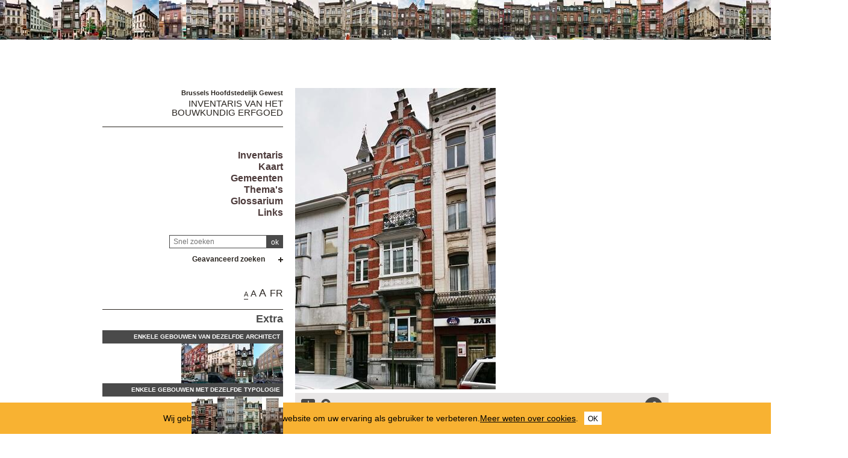

--- FILE ---
content_type: text/html; charset=utf-8
request_url: https://monument.heritage.brussels/nl/buildings/8429
body_size: 69308
content:
<!DOCTYPE html> 
<html lang="nl">
<head>
  	<meta http-equiv="content-type" content="text/html; charset=utf-8" />
	<meta content="IE=edge,chrome=1" http-equiv="X-UA-Compatible">
	<meta name='viewport' content='width=device-width, initial-scale=1.0, user-scalable=0' >
	<title> &ndash; Inventaris van het bouwkundig erfgoed</title>
	<link rel="shortcut icon" href="/img/urban_favicon.png" type="image/vnd.microsoft.icon" />
	<meta content="burgerwoning, François TIMMERMANS <span class='art-field'>architect</span>" name="description">
	<meta name="DC.title" content=" &ndash; Inventaris van het bouwkundig erfgoed" />	<meta property="og:title" content=" &ndash; Inventaris van het bouwkundig erfgoed" />
	<meta property="og:type" content="Place" />
	<meta property="og:description" content="burgerwoning, François TIMMERMANS <span class='art-field'>architect</span>" />
	<meta property="og:locale" content="nl_NL" />
	<meta property="og:image" content="https://monument.heritage.brussels/medias/500/buildings/10601150_0011_P01.JPG" />
	<meta property="og:image:url" content="https://monument.heritage.brussels/medias/500/buildings/10601150_0011_P01.JPG" />
	<meta property="og:image:height" content="500" />
	<style>@import url("/_integration/heritage/assets/css/style.css?v=20260119162000");</style>
	<style>@import url("/_integration/shame.monuments.css?v=20260119162000");</style>
	<link rel="stylesheet" href="https://unpkg.com/leaflet@1.4.0/dist/leaflet.css"
  integrity="sha512-puBpdR0798OZvTTbP4A8Ix/l+A4dHDD0DGqYW6RQ+9jxkRFclaxxQb/SJAWZfWAkuyeQUytO7+7N4QKrDh+drA=="
  crossorigin=""/>
  <link rel="stylesheet" media="all" href="https://unpkg.com/leaflet.markercluster@1.4.1/dist/MarkerCluster.Default.css" />
<link rel="stylesheet" media="all" href="https://unpkg.com/leaflet.markercluster@1.4.1/dist/MarkerCluster.css" />
  
  
<script src="https://unpkg.com/leaflet@1.4.0/dist/leaflet.js"
  integrity="sha512-QVftwZFqvtRNi0ZyCtsznlKSWOStnDORoefr1enyq5mVL4tmKB3S/EnC3rRJcxCPavG10IcrVGSmPh6Qw5lwrg=="
  crossorigin=""></script>
  <script src="https://unpkg.com/leaflet.markercluster@1.4.1/dist/leaflet.markercluster.js"></script>
  

  <script src="/_integration/Control.FullScreen.js"></script>
  
  
  <script src="/_integration/heritage/assets/js/dist/libs.js?v=1"></script>
  <script src="https://cdnjs.cloudflare.com/ajax/libs/popper.js/1.14.3/umd/popper.min.js" integrity="sha384-ZMP7rVo3mIykV+2+9J3UJ46jBk0WLaUAdn689aCwoqbBJiSnjAK/l8WvCWPIPm49" crossorigin="anonymous"></script>
  <script src="https://stackpath.bootstrapcdn.com/bootstrap/4.1.1/js/bootstrap.min.js" integrity="sha384-smHYKdLADwkXOn1EmN1qk/HfnUcbVRZyYmZ4qpPea6sjB/pTJ0euyQp0Mk8ck+5T" crossorigin="anonymous"></script>
  <script src="/_integration/heritage/assets/js/dist/hierarchy-select.js?v=1"></script>
  <script src="/_integration/heritage/assets/js/dist/scripts.js?v=3"></script>
  <script src="/_integration/heritage/assets/js/dist/connection.js?v=3"></script>
  <!-- jQuery Modal -->
<script src="https://cdnjs.cloudflare.com/ajax/libs/jquery-modal/0.9.1/jquery.modal.min.js"></script>
<link rel="stylesheet" href="https://cdnjs.cloudflare.com/ajax/libs/jquery-modal/0.9.1/jquery.modal.min.css" />
<style>
.blocker{z-index:999998;}
.modal{z-index:999999;padding: 10px 0px;border-radius:0px;}
</style>
  <!-- Google tag (gtag.js) -->
<script async src="https://www.googletagmanager.com/gtag/js?id=G-NCJ1RPJXJX"></script>
<script>
  window.dataLayer = window.dataLayer || [];
  function gtag(){dataLayer.push(arguments);}
  gtag('js', new Date());

  gtag('config', 'G-NCJ1RPJXJX');
</script>
</head>

<body class="front  nl monuments">
<div id="phrise">

<a href='/nl/Sint-Gillis/Overwinningsstraat/3/8419' class='imginfo'><img src='https://monument.heritage.brussels/medias/66/buildings/10601150_0003_P01.JPG' alt="Overwinningsstraat 3"></a><a href='/nl/Sint-Gillis/Overwinningsstraat/13/8431' class='imginfo'><img src='https://monument.heritage.brussels/medias/66/buildings/10601150_0013_P01.JPG' alt="Overwinningsstraat 13-15-17"></a><a href='/nl/Sint-Gillis/Overwinningsstraat/21/3651' class='imginfo'><img src='https://monument.heritage.brussels/medias/66/buildings/10601150_0021_P01.JPG' alt="Overwinningsstraat 21<br>Spinnerijstraat 24"></a><a href='/nl/Sint-Gillis/Overwinningsstraat/23/8441' class='imginfo'><img src='https://monument.heritage.brussels/medias/66/buildings/10601150_0023_P01.JPG' alt="Overwinningsstraat 23-23a"></a><a href='/nl/Sint-Gillis/Overwinningsstraat/33/8449' class='imginfo'><img src='https://monument.heritage.brussels/medias/66/buildings/10601150_0033_P01.JPG' alt="Overwinningsstraat 33, 35, 37"></a><a href='/nl/Sint-Gillis/Overwinningsstraat/41/8460' class='imginfo'><img src='https://monument.heritage.brussels/medias/66/buildings/10601150_0041_P01.JPG' alt="Overwinningsstraat 41-41a"></a><a href='/nl/Sint-Gillis/Overwinningsstraat/51/8471' class='imginfo'><img src='https://monument.heritage.brussels/medias/66/buildings/10601150_0051_P01.JPG' alt="Overwinningsstraat 51"></a><a href='/nl/Sint-Gillis/Overwinningsstraat/55/8477' class='imginfo'><img src='https://monument.heritage.brussels/medias/66/buildings/10601150_0055_P01.JPG' alt="Overwinningsstraat 55"></a><a href='/nl/Sint-Gillis/Overwinningsstraat/61/8483' class='imginfo'><img src='https://monument.heritage.brussels/medias/66/buildings/10601150_0061_P01.JPG' alt="Overwinningsstraat 61"></a><a href='/nl/Sint-Gillis/Overwinningsstraat/65/8488' class='imginfo'><img src='https://monument.heritage.brussels/medias/66/buildings/10601150_0065_P01.JPG' alt="Overwinningsstraat 65"></a><a href='/nl/Sint-Gillis/Overwinningsstraat/69/8493' class='imginfo'><img src='https://monument.heritage.brussels/medias/66/buildings/10601150_0069_P01.JPG' alt="Overwinningsstraat 69"></a><a href='/nl/Sint-Gillis/Overwinningsstraat/71/15636' class='imginfo'><img src='https://monument.heritage.brussels/medias/66/buildings/10601150_0071_P01.JPG' alt="Overwinningsstraat 71-71a"></a><a href='/nl/Sint-Gillis/Overwinningsstraat/73/8498' class='imginfo'><img src='https://monument.heritage.brussels/medias/66/buildings/10601150_0073_P01.JPG' alt="Overwinningsstraat 73"></a><a href='/nl/Sint-Gillis/Overwinningsstraat/75/8501' class='imginfo'><img src='https://monument.heritage.brussels/medias/66/buildings/10601150_0075_P01.JPG' alt="Overwinningsstraat 75"></a><a href='/nl/Sint-Gillis/Overwinningsstraat/83/8511' class='imginfo'><img src='https://monument.heritage.brussels/medias/66/buildings/10601150_0083_P01.JPG' alt="Overwinningsstraat 83"></a><a href='/nl/Sint-Gillis/Overwinningsstraat/93/8521' class='imginfo'><img src='https://monument.heritage.brussels/medias/66/buildings/10601150_0093_P01.JPG' alt="Overwinningsstraat 93"></a><a href='/nl/Sint-Gillis/Overwinningsstraat/97/8527' class='imginfo'><img src='https://monument.heritage.brussels/medias/66/buildings/10601150_0097_P01.JPG' alt="Overwinningsstraat 97"></a><a href='/nl/Sint-Gillis/Overwinningsstraat/99/8529' class='imginfo'><img src='https://monument.heritage.brussels/medias/66/buildings/10601150_0099_P01.JPG' alt="Overwinningsstraat 99"></a><a href='/nl/Sint-Gillis/Overwinningsstraat/101/8532' class='imginfo'><img src='https://monument.heritage.brussels/medias/66/buildings/10601150_0101_P01.JPG' alt="Overwinningsstraat 101"></a><a href='/nl/Sint-Gillis/Overwinningsstraat/103/8534' class='imginfo'><img src='https://monument.heritage.brussels/medias/66/buildings/10601150_0103_P01.JPG' alt="Overwinningsstraat 103"></a><a href='/nl/Sint-Gillis/Overwinningsstraat/107/8538' class='imginfo'><img src='https://monument.heritage.brussels/medias/66/buildings/10601150_0107_P01.JPG' alt="Overwinningsstraat 107"></a><a href='/nl/Sint-Gillis/Overwinningsstraat/109/8540' class='imginfo'><img src='https://monument.heritage.brussels/medias/66/buildings/10601150_0109_P01.JPG' alt="Overwinningsstraat 109"></a><a href='/nl/Sint-Gillis/Overwinningsstraat/111/8542' class='imginfo'><img src='https://monument.heritage.brussels/medias/66/buildings/10601150_0111_P01.JPG' alt="Overwinningsstraat 111"></a><a href='/nl/Sint-Gillis/Overwinningsstraat/113/8545' class='imginfo'><img src='https://monument.heritage.brussels/medias/66/buildings/10601150_0113_P01.JPG' alt="Overwinningsstraat 113"></a><a href='/nl/Sint-Gillis/Overwinningsstraat/115/8548' class='imginfo'><img src='https://monument.heritage.brussels/medias/66/buildings/10601150_0115_P01.JPG' alt="Overwinningsstraat 115"></a><a href='/nl/Sint-Gillis/Overwinningsstraat/117/8550' class='imginfo'><img src='https://monument.heritage.brussels/medias/66/buildings/10601150_0117_P01.JPG' alt="Overwinningsstraat 117, 119-119a"></a><a href='/nl/Sint-Gillis/Overwinningsstraat/131/8565' class='imginfo'><img src='https://monument.heritage.brussels/medias/66/buildings/10601150_0131_P01.JPG' alt="Overwinningsstraat 131, 133<br>Roemeniëstraat 14, 16"></a><a href='/nl/Sint-Gillis/Overwinningsstraat/137/8571' class='imginfo'><img src='https://monument.heritage.brussels/medias/66/buildings/10601150_0137_P01.JPG' alt="Overwinningsstraat 137"></a><a href='/nl/Sint-Gillis/Overwinningsstraat/141/8575' class='imginfo'><img src='https://monument.heritage.brussels/medias/66/buildings/10601150_0141_P01.JPG' alt="Overwinningsstraat 141"></a><a href='/nl/Sint-Gillis/Overwinningsstraat/143/8577' class='imginfo'><img src='https://monument.heritage.brussels/medias/66/buildings/10601150_0143_P01.JPG' alt="Overwinningsstraat 143"></a><a href='/nl/Sint-Gillis/Overwinningsstraat/149/8582' class='imginfo'><img src='https://monument.heritage.brussels/medias/66/buildings/10601150_0149_P01.JPG' alt="Overwinningsstraat 149"></a><a href='/nl/Sint-Gillis/Overwinningsstraat/151/8584' class='imginfo'><img src='https://monument.heritage.brussels/medias/66/buildings/10601150_0151_P01.JPG' alt="Overwinningsstraat 151, 153, 155-155b"></a><a href='/nl/Sint-Gillis/Sint-Bernardusstraat/105/7405' class='imginfo'><img src='https://monument.heritage.brussels/medias/66/buildings/10601131_0105_P01.JPG' alt="Sint-Bernardusstraat 105-105a<br>Overwinningsstraat 157, 159"></a><a href='/nl/Sint-Gillis/Sint-Bernardusstraat/102/7401' class='imginfo'><img src='https://monument.heritage.brussels/medias/66/buildings/10601150_0159A_P01.JPG' alt="Overwinningsstraat 159a<br>Sint-Bernardusstraat 102-102a<br>Overwinningsstraat 161, 163<br>Sint-Bernardusstraat 104"></a><a href='/nl/Sint-Gillis/Overwinningsstraat/165/8598' class='imginfo'><img src='https://monument.heritage.brussels/medias/66/buildings/10601150_0165_P01.JPG' alt="Overwinningsstraat 165"></a><a href='/nl/Sint-Gillis/Overwinningsstraat/167/8600' class='imginfo'><img src='https://monument.heritage.brussels/medias/66/buildings/10601150_0167_P01.JPG' alt="Overwinningsstraat 167"></a><a href='/nl/Sint-Gillis/Overwinningsstraat/173/8606' class='imginfo'><img src='https://monument.heritage.brussels/medias/66/buildings/10601150_0173_P01.JPG' alt="Overwinningsstraat 173"></a><a href='/nl/Sint-Gillis/Overwinningsstraat/175/8608' class='imginfo'><img src='https://monument.heritage.brussels/medias/66/buildings/10601150_0175_P01.JPG' alt="Overwinningsstraat 175"></a><a href='/nl/Sint-Gillis/Overwinningsstraat/177/8610' class='imginfo'><img src='https://monument.heritage.brussels/medias/66/buildings/10601150_0177_P01.JPG' alt="Overwinningsstraat 177"></a><a href='/nl/Sint-Gillis/Overwinningsstraat/179/8613' class='imginfo'><img src='https://monument.heritage.brussels/medias/66/buildings/10601150_0179_P01.JPG' alt="Overwinningsstraat 179"></a><a href='/nl/Sint-Gillis/Overwinningsstraat/181/8615' class='imginfo'><img src='https://monument.heritage.brussels/medias/66/buildings/10601150_0181_P01.JPG' alt="Overwinningsstraat 181"></a><a href='/nl/Sint-Gillis/Overwinningsstraat/183/8617' class='imginfo'><img src='https://monument.heritage.brussels/medias/66/buildings/10601150_0183_P01.JPG' alt="Overwinningsstraat 183, 185"></a><a href='/nl/Sint-Gillis/Maurice_Wilmottestraat/57/9354' class='imginfo'><img src='https://monument.heritage.brussels/medias/66/buildings/10601105_0057_P01.JPG' alt="Wilmottestraat 57, 59 (Maurice)<br>Overwinningsstraat 187a"></a><a href='/nl/Sint-Gillis/Overwinningsstraat/199/8638' class='imginfo'><img src='https://monument.heritage.brussels/medias/66/buildings/10601150_0199_P01.JPG' alt="Overwinningsstraat 199"></a><a href='/nl/Sint-Gillis/Overwinningsstraat/201/8640' class='imginfo'><img src='https://monument.heritage.brussels/medias/66/buildings/10601150_0201_P01.JPG' alt="Overwinningsstraat 201"></a><a href='/nl/Sint-Gillis/Overwinningsstraat/203/8642' class='imginfo'><img src='https://monument.heritage.brussels/medias/66/buildings/10601150_0203_P01.JPG' alt="Overwinningsstraat 203"></a><a href='/nl/Sint-Gillis/Overwinningsstraat/205/8644' class='imginfo'><img src='https://monument.heritage.brussels/medias/66/buildings/10601150_0205_P01.JPG' alt="Overwinningsstraat 205"></a><a href='/nl/Sint-Gillis/Overwinningsstraat/207/8646' class='imginfo'><img src='https://monument.heritage.brussels/medias/66/buildings/10601150_0207_P01.JPG' alt="Overwinningsstraat 207"></a><a href='/nl/Sint-Gillis/Overwinningsstraat/209/8648' class='imginfo'><img src='https://monument.heritage.brussels/medias/66/buildings/10601150_0209_P01.JPG' alt="Overwinningsstraat 209, 211, 213"></a><a href='/nl/Sint-Gillis/Overwinningsstraat/215/8654' class='imginfo'><img src='https://monument.heritage.brussels/medias/66/buildings/10601150_0215_P01.JPG' alt="Overwinningsstraat 215"></a>


</div><div class="site-wrapper container">
	<div class="row">
		<header id="main-header" class="col-md-4 d-print-none">
			<div id="logo2"><img src="/_integration/heritage/assets/css/images/logo/logo-iris.png" alt="Région de Bruxelles Capitale" class="logo-bxl-cap" ><p>Région de Bruxelles-Capitale</p>
</div>
<div id="navigation" class="d-flex flex-column align-items-end" >
			<div id="header">

					<div id="logo">
						<p>Brussels Hoofdstedelijk Gewest</p>
						<div class="baseline"><a href="/nl/">Inventaris van het<br> bouwkundig erfgoed</a></div>
					</div>

					<!-- Toggle Menu -->

		            <div class="toggle-wrapper">
		                <a id="nav-toggle" class="hamburger-menu toggle-menu" href="#primary-nav"><div class="bar"></div></a>
		            </div>

					<div id="menu-1">
						<nav>
							<ul id="menu">
								<li class="first"><a href="/nl/inventaire/">Inventaris</a></li>

<li class="first"><a href="/nl/map/">Kaart</a></li>
<li class="first"><a href="/nl/cities/">Gemeenten</a></li>
<li class="first"><a href="/nl/inventories/">Thema's</a></li>
<li class="first"><a href="/nl/glossary/">Glossarium</a></li>
<li class="first"><a href="/nl/liens/">Links</a></li>								
							</ul>
						</nav>

					</div>

				</div>

				<div class="header-search-wrapper">
					<form action="/index.php" method="GET" name="qsearch" style="margin-top:0px;">
						<a href="javascript:affichePage(85);"><img src="/img/info.gif" alt="info" class="help_button"></a><input id="quick_search" class="field" type="text" name="quick_search" value="" placeholder="Snel zoeken">
						<input type="hidden" name="section" value="buildings">
						<input type="hidden" name="lg" value="nl">
						<input class="submit" type="submit" value="ok">
					</form>
					
					
					
					<div class="adv-search"><a href="#">Geavanceerd zoeken</a></div>
					<div id="menu_select">
					<form action="/index.php" method="GET" name="building_search">
	<div>
	
		<div class="dropdown hierarchy-select hiearchy" id="city" default="">
		    <button type="button" class="btn btn-secondary dropdown-toggle" id="city-button" data-toggle="dropdown" aria-haspopup="true" aria-expanded="false"></button>
		    <div class="dropdown-menu" aria-labelledby="city-button">
<div class="hs-searchbox">
		            <input type="text" class="form-control" autocomplete="off">
		        </div>
				<div class="hs-menu-inner">
				<a href="#" class="dropdown-item" data-value="" data-level="1">Alle gemeentes</a>
			 
				<a href="#" class="dropdown-item" data-value="1070" data-level="1" >Anderlecht</a>
				<a href="#" class="dropdown-item" data-value="1130" data-level="1" >Brussel Haren</a>
				<a href="#" class="dropdown-item" data-value="1020" data-level="1" >Brussel Laken</a>
				<a href="#" class="dropdown-item" data-value="1120" data-level="1" >Brussel Neder-O.-H.</a>
				<a href="#" class="dropdown-item" data-value="1003" data-level="1" >Brussel Uitbreiding Noord</a>
				<a href="#" class="dropdown-item" data-value="1002" data-level="1" >Brussel Uitbreiding Oost</a>
				<a href="#" class="dropdown-item" data-value="1001" data-level="1" >Brussel Uitbreiding Zuid</a>
				<a href="#" class="dropdown-item" data-value="1000" data-level="1" >Brussel Vijfhoek</a>
				<a href="#" class="dropdown-item" data-value="1050" data-level="1" >Elsene</a>
				<a href="#" class="dropdown-item" data-value="1040" data-level="1" >Etterbeek</a>
				<a href="#" class="dropdown-item" data-value="1140" data-level="1" >Evere</a>
				<a href="#" class="dropdown-item" data-value="1083" data-level="1" >Ganshoren</a>
				<a href="#" class="dropdown-item" data-value="1090" data-level="1" >Jette</a>
				<a href="#" class="dropdown-item" data-value="1081" data-level="1" >Koekelberg</a>
				<a href="#" class="dropdown-item" data-value="1160" data-level="1" >Oudergem</a>
				<a href="#" class="dropdown-item" data-value="1030" data-level="1" >Schaarbeek</a>
				<a href="#" class="dropdown-item" data-value="1082" data-level="1" >Sint-Agatha-Berchem</a>
				<a href="#" class="dropdown-item" data-value="1060" data-level="1" >Sint-Gillis</a>
				<a href="#" class="dropdown-item" data-value="1080" data-level="1" >Sint-Jans-Molenbeek</a>
				<a href="#" class="dropdown-item" data-value="1210" data-level="1" >Sint-Joost-ten-Node</a>
				<a href="#" class="dropdown-item" data-value="1200" data-level="1" >Sint-Lambrechts-Woluwe</a>
				<a href="#" class="dropdown-item" data-value="1150" data-level="1" >Sint-Pieters-Woluwe</a>
				<a href="#" class="dropdown-item" data-value="1180" data-level="1" >Ukkel</a>
				<a href="#" class="dropdown-item" data-value="1190" data-level="1" >Vorst</a>
				<a href="#" class="dropdown-item" data-value="1170" data-level="1" >Watermaal-Bosvoorde</a>			    </div>
			</div>
			<input class="d-none" name="city" readonly="readonly" aria-hidden="true" type="text"/>
		</div>
	</div>
	<div>
		<div class="dropdown hierarchy-select hiearchy hierarchystreets">
		    <button type="button" class="btn btn-secondary dropdown-toggle" id="streets-button" data-toggle="dropdown" aria-haspopup="true" aria-expanded="false"></button>
		    <div class="dropdown-menu" aria-labelledby="streets-button">
<div class="hs-searchbox">
		            <input type="text" class="form-control" autocomplete="off">
		        </div>
				<div class="hs-menu-inner streets_to_populate">
			      <a href="#" class="dropdown-item" data-value="" data-level="1">Alle straten</a>	
				</div>
			</div>
			<input class="d-none" name="street" readonly="readonly" aria-hidden="true" type="text"/>
		</div>
		
	</div>
	<div>
		<input class="wplaceh" id="number" placeholder="Alle huisnummers" name="number" value="" type="text" style="width:110px;"/>
	</div>
	
	<div>
		<div class="dropdown hierarchy-select hiearchy">
		    <button type="button" class="btn btn-secondary dropdown-toggle" id="actors-button" data-toggle="dropdown" aria-haspopup="true" aria-expanded="false"></button>
		    <div class="dropdown-menu" aria-labelledby="actors-button">
<div class="hs-searchbox">
		            <input type="text" class="form-control" autocomplete="off">
		        </div>
				<div class="hs-menu-inner architectes_to_populate">
			      <a href="#" class="dropdown-item" data-value="" data-level="1">Alle architecten, kunstenaars, ...</a>			
				</div>
			</div>
			<input class="d-none" name="actor" readonly="readonly" aria-hidden="true" type="text"/>
		</div>
	</div>
	
	
	<div>
		<div class="dropdown hierarchy-select hiearchy levelstypo" id="select_types">
		    <button type="button" class="btn btn-secondary dropdown-toggle" id="types-button" data-toggle="dropdown" aria-haspopup="true" aria-expanded="false"></button>
		    <div class="dropdown-menu" aria-labelledby="types-one-button">
		        <!--<div class="hs-searchbox">
		            <input type="text" class="form-control" autocomplete="off">
		        </div>-->
				<div class="hs-menu-inner">
			      <a href="#" class="dropdown-item" data-value="" data-level="1">Alle typologieën  </a>
			      
				<a href="#" class="dropdown-item" data-value="162" data-level="1" >Eengezinswoning</a>
				<a href="#" class="dropdown-item" data-value="163" data-level="1" >Meergezinswoning</a>
				<a href="#" class="dropdown-item" data-value="166" data-level="1" >Commerciële architectuur</a>
				<a href="#" class="dropdown-item" data-value="177" data-level="1" >Funerair erfgoed</a>
				<a href="#" class="dropdown-item" data-value="169" data-level="1" >Industriële architectuur</a>
				<a href="#" class="dropdown-item" data-value="167" data-level="1" >Burelen</a>
				<a href="#" class="dropdown-item" data-value="172" data-level="1" >Religie & levensbeschouwing</a>
				<a href="#" class="dropdown-item" data-value="164" data-level="1" >Kasteel en Paleis</a>
				<a href="#" class="dropdown-item" data-value="165" data-level="1" >Rurale architectuur</a>
				<a href="#" class="dropdown-item" data-value="176" data-level="1" >Culturele Infrastructuur</a>
				<a href="#" class="dropdown-item" data-value="175" data-level="1" >SportInfrastructuur</a>
				<a href="#" class="dropdown-item" data-value="174" data-level="1" >Onderwijs</a>
				<a href="#" class="dropdown-item" data-value="179" data-level="1" >Wegennet</a>
				<a href="#" class="dropdown-item" data-value="168" data-level="1" >Horeca</a>
				<a href="#" class="dropdown-item" data-value="178" data-level="1" >Straat meubilair</a>
				<a href="#" class="dropdown-item" data-value="173" data-level="1" >Gezondheidszorg</a>
				<a href="#" class="dropdown-item" data-value="171" data-level="1" >Openbaar vervoer</a>
				<a href="#" class="dropdown-item" data-value="170" data-level="1" >Lokale Overheidsdiensten</a>
				<a href="#" class="dropdown-item" data-value="180" data-level="1" >	 Varia</a>				  
				  
				  
				 
			    </div>
			</div>
			<input class="d-none" name="type" readonly="readonly" aria-hidden="true" type="text"/>
		</div>
	</div>
	<div class='stypeajax'></div>
	
	

	
	<div>
		<div class="dropdown hierarchy-select hiearchy">
		    <button type="button" class="btn btn-secondary dropdown-toggle" id="style-button" data-toggle="dropdown" aria-haspopup="true" aria-expanded="false"></button>
		    <div class="dropdown-menu" aria-labelledby="style-button">
<div class="hs-searchbox">
		            <input type="text" class="form-control" autocomplete="off">
		        </div>
				<div class="hs-menu-inner">
			      <a href="#" class="dropdown-item" data-value="" data-level="1">Alle stijlen</a>
			     
				<a href="#" class="dropdown-item" data-value="532" data-level="1" >Amsterdamse School</a>
				<a href="#" class="dropdown-item" data-value="500" data-level="1" >Art deco</a>
				<a href="#" class="dropdown-item" data-value="501" data-level="1" >Art nouveau</a>
				<a href="#" class="dropdown-item" data-value="544" data-level="1" >Barok</a>
				<a href="#" class="dropdown-item" data-value="503" data-level="1" >Beaux-Artsstijl</a>
				<a href="#" class="dropdown-item" data-value="539" data-level="1" >Brutalisme</a>
				<a href="#" class="dropdown-item" data-value="564" data-level="1" >Classicerende barok</a>
				<a href="#" class="dropdown-item" data-value="550" data-level="1" >Classicisme</a>
				<a href="#" class="dropdown-item" data-value="507" data-level="1" >Eclectische stijl met polychroom parement</a>
				<a href="#" class="dropdown-item" data-value="506" data-level="1" >Eclectisme</a>
				<a href="#" class="dropdown-item" data-value="505" data-level="1" >Eclectisme met pittoresk karakter</a>
				<a href="#" class="dropdown-item" data-value="508" data-level="1" >Empire</a>
				<a href="#" class="dropdown-item" data-value="556" data-level="1" >Functionalisme</a>
				<a href="#" class="dropdown-item" data-value="548" data-level="1" >Gotiek</a>
				<a href="#" class="dropdown-item" data-value="542" data-level="1" >hedendaagse architectuur</a>
				<a href="#" class="dropdown-item" data-value="562" data-level="1" >Hightech</a>
				<a href="#" class="dropdown-item" data-value="533" data-level="1" >Historicisme</a>
				<a href="#" class="dropdown-item" data-value="510" data-level="1" >Internationale Stijl</a>
				<a href="#" class="dropdown-item" data-value="546" data-level="1" >Laat-eclecticisme</a>
				<a href="#" class="dropdown-item" data-value="531" data-level="1" >Landelijke architectuur</a>
				<a href="#" class="dropdown-item" data-value="551" data-level="1" >Louis-Philippe</a>
				<a href="#" class="dropdown-item" data-value="538" data-level="1" >Modern classicisme</a>
				<a href="#" class="dropdown-item" data-value="511" data-level="1" >Modernisme</a>
				<a href="#" class="dropdown-item" data-value="535" data-level="1" >Moorse stijl</a>
				<a href="#" class="dropdown-item" data-value="563" data-level="1" >naoorlogs modernisme</a>
				<a href="#" class="dropdown-item" data-value="514" data-level="1" >Neo-Egyptisch</a>
				<a href="#" class="dropdown-item" data-value="517" data-level="1" >Neo-Lodewijk XV, neorococo</a>
				<a href="#" class="dropdown-item" data-value="518" data-level="1" >Neo-Lodewijk XVI</a>
				<a href="#" class="dropdown-item" data-value="561" data-level="1" >Neo-Tudor</a>
				<a href="#" class="dropdown-item" data-value="522" data-level="1" >Neo-Vlaamse renaissance</a>
				<a href="#" class="dropdown-item" data-value="502" data-level="1" >Neobarok</a>
				<a href="#" class="dropdown-item" data-value="513" data-level="1" >Neobyzantijns</a>
				<a href="#" class="dropdown-item" data-value="512" data-level="1" >Neoclassicisme</a>
				<a href="#" class="dropdown-item" data-value="509" data-level="1" >Neogotiek</a>
				<a href="#" class="dropdown-item" data-value="543" data-level="1" >neopalladiaanse stijl</a>
				<a href="#" class="dropdown-item" data-value="521" data-level="1" >Neorenaissance</a>
				<a href="#" class="dropdown-item" data-value="523" data-level="1" >Neoromaans</a>
				<a href="#" class="dropdown-item" data-value="554" data-level="1" >Neotraditioneel</a>
				<a href="#" class="dropdown-item" data-value="527" data-level="1" >Pakketbootstijl</a>
				<a href="#" class="dropdown-item" data-value="529" data-level="1" >Postmodernisme</a>
				<a href="#" class="dropdown-item" data-value="541" data-level="1" >Premodernisme</a>
				<a href="#" class="dropdown-item" data-value="560" data-level="1" >Régence</a>
				<a href="#" class="dropdown-item" data-value="536" data-level="1" >Regionalisme</a>
				<a href="#" class="dropdown-item" data-value="540" data-level="1" >Rococo</a>
				<a href="#" class="dropdown-item" data-value="547" data-level="1" >Romaans</a>
				<a href="#" class="dropdown-item" data-value="558" data-level="1" >Second-Empirestijl</a>
				<a href="#" class="dropdown-item" data-value="537" data-level="1" >Traditionalisme</a>
				<a href="#" class="dropdown-item" data-value="553" data-level="1" >Traditionele architectuur</a>
				<a href="#" class="dropdown-item" data-value="549" data-level="1" >Vlaamse Renaissance</a>
				<a href="#" class="dropdown-item" data-value="534" data-level="1" >Wiener Secession</a>			    </div>
			</div>
			<input class="d-none" name="style" readonly="readonly" aria-hidden="true" type="text"/>
		</div>
	</div>	
	
	
	
	
	
	

	<div>
		<div class="dropdown hierarchy-select hiearchy">
		    <button type="button" class="btn btn-secondary dropdown-toggle" id="inventories-button" data-toggle="dropdown" aria-haspopup="true" aria-expanded="false"></button>
		    <div class="dropdown-menu" aria-labelledby="inventories-button">
<div class="hs-searchbox">
		            <input type="text" class="form-control" autocomplete="off">
		        </div>
				<div class="hs-menu-inner">
			      <a href="#" class="dropdown-item" data-value="" data-level="1">Alle inventarissen</a>
			     
				<a href="#" class="dropdown-item" data-value="2" data-level="1" >Actualisatie van de Urgentie-Inventaris</a>
				<a href="#" class="dropdown-item" data-value="7" data-level="1" >Actualisatie van het inventarisatieproject van het Bouwkundig Erfgoed</a>
				<a href="#" class="dropdown-item" data-value="6" data-level="1" >Inventaris van de Bioscoopzalen</a>
				<a href="#" class="dropdown-item" data-value="4" data-level="1" >Inventaris van de Industriële Architectuur</a>
				<a href="#" class="dropdown-item" data-value="10" data-level="1" >Inventaris van engineering erfgoed</a>
				<a href="#" class="dropdown-item" data-value="40" data-level="1" >Inventaris van het Bouwkundig Erfgoed 1939-1999</a>
				<a href="#" class="dropdown-item" data-value="3" data-level="1" >Inventaris van het Hedendaags Erfgoed</a>
				<a href="#" class="dropdown-item" data-value="5" data-level="1" >Inventaris van het Industrieel Erfgoed</a>
				<a href="#" class="dropdown-item" data-value="47" data-level="1" >Inventaris van koloniale sporen</a>
				<a href="#" class="dropdown-item" data-value="11" data-level="1" >Permanente actualisatie van de inventaris van het Bouwkundig Erfgoed</a>
				<a href="#" class="dropdown-item" data-value="13" data-level="1" >Urgentie-inventaris van het bouwkundig erfgoed van de Brusselse agglomeratie</a>			    </div>
			</div>
			<input class="d-none" name="inventories" readonly="readonly" aria-hidden="true" type="text"/>
		</div>
	</div>
	<div>
	<div class="annees">
		van <input type="text" maxlength="5" id="from" name="search_from" value="" placeholder="jaar" style="width:50px;margin-bottom:-1px;" class="auto"> tot <input type="text" maxlength="5" id="to" name="search_to" value="" placeholder="jaar" style="width:50px;margin-bottom:-1px;" class="auto">	
	</div>

	<div class="annees">
		ID <input type="text" maxlength="5" id="from" name="search_id" value="" placeholder="id" style="width:50px;margin-bottom:-1px;" class="auto">	
	</div>	
	
	<div class="listed_c">
		<label for="listed">Beschermd erfgoed </label><input type="checkbox" id="listed" name="listed" value="y" >	
	</div>
	
	
	
	</div>
		<input type='hidden' name='section' value='buildings'>
	<input type='hidden' name='lg' value='nl'>
		<input class="submit" type="submit" value="zoeken">
	    <input class="submit" type="button" id="reset" value="reset">
	    </form>					</div>					
					
				</div>
			

			
		
			
			<div id="views">
				<div class="size-switcher">
				<ul>
					<li><a class="S-selected tooltip-link" title="" onClick="sessionStorage.size = 'size-S'; console.log(sessionStorage.size);" href="#">A</a></li>
					<li><a class="L-selected tooltip-link" title="" onClick="sessionStorage.size = 'size-L'; console.log(sessionStorage.size);" href="#">A</a></li>
					<li><a class="XL-selected tooltip-link" title="" onClick="sessionStorage.size = 'size-XL'; console.log(sessionStorage.size);" href="#">A</a></li>
				</ul>
			</div>
				<a href="/fr/buildings/8429" title="Français" lang="FR" class="tooltip-link">FR</a></div>

							
			<div id="suggestions" class="c1" style="max-width:400px;">
					<h2>Extra</h2>
					<h3>Enkele gebouwen van dezelfde architect</h3>
					<div class="mini-thumbnail-wrapper">
						<a href="/nl/buildings/8300" class="imginfo"><img src="https://monument.heritage.brussels/medias/66/buildings/10601147_0020_P01.JPG" alt="" ><span></span></a><a href="/nl/buildings/1211" class="imginfo"><img src="https://monument.heritage.brussels/medias/66/buildings/10601019_0129_P01.JPG" alt="" ><span></span></a><a href="/nl/buildings/6015" class="imginfo"><img src="https://monument.heritage.brussels/medias/66/buildings/10601100_0027_P01.JPG" alt="" ><span></span></a><a href="/nl/buildings/31733" class="imginfo"><img src="https://monument.heritage.brussels/medias/66/buildings/10002120_0052_P01.JPG" alt="<i>Grands Magasins Merchie-Pède</i>" ><span><i>Grands Magasins Merchie-Pède</i></span></a>
					</div>
					
			
					<h3>Enkele gebouwen met dezelfde typologie</h3>
					<div class="mini-thumbnail-wrapper">
						<a href="/nl/buildings/21191" class="imginfo"><img src="https://monument.heritage.brussels/medias/66/buildings/12000165_0045_P01.jpg" alt="" ><span></span></a><a href="/nl/buildings/22152" class="imginfo"><img src="https://monument.heritage.brussels/medias/66/buildings/10301164_0170_P01.jpg" alt="" ><span></span></a><a href="/nl/buildings/911" class="imginfo"><img src="https://monument.heritage.brussels/medias/66/buildings/10601013_0021_P01.JPG" alt="" ><span></span></a><a href="/nl/buildings/22602" class="imginfo"><img src="https://monument.heritage.brussels/medias/66/buildings/10304087_0007_P01.jpg" alt="" ><span></span></a>
					</div>
					
			</div>	

	<div id="footer" class="c2"><a href="#iframeContainer" onclick="myContact()">Contact</a> - <a href="/nl/legal/">Wettelijke melding</a> - <a href="/nl/privacy/">Vertrouwensbeleid</a><br>&copy; <a href="http://erfgoed.brussels" target="_blank">erfgoed.brussels</a> - <a href="/nl/credits/">Credits</a>
		<div class="footer-logos">
			<div class="iris"><a href="http://urban.brussels" target="_blank"><img src="/img/urban_footer.png" alt="urban.brussels" style="height:40px !important;width:auto !important;"></a></div>
		</div>
	</div>
	
</div>		</header>

		<main class="main-content col-md-8">
			
<!-- CONTENT -->		

	<div id="content">
								
		<div id='previews' class='print-main'>
<!-- galery STARTS -->
				<div class="pswp" tabindex="100" role="dialog" aria-hidden="true" >
						<div class="pswp__bg">

						</div>
				   					<!-- Slides wrapper with overflow:hidden. -->
				    	<div class="pswp__scroll-wrap">

						<div class="pswp__container">
							<div class="pswp__item"></div>
							<div class="pswp__item"></div>
							<div class="pswp__item"></div>
						</div>
				        				<!-- Default (PhotoSwipeUI_Default) interface on top of sliding area. Can be changed. -->
				        <div class="pswp__ui pswp__ui--hidden">
							<div class="pswp__top-bar">
								 <!--  Controls are self-explanatory. Order can be changed. -->
								<div class="pswp__counter"></div>
									<button class="pswp__button pswp__button--close" title="Close (Esc)"></button>
									<button class="pswp__button pswp__button--share" title="Share"></button>
					                <!-- <button class="pswp__button pswp__button--fs" title="Toggle fullscreen"></button> -->
					                <!-- <button class="pswp__button pswp__button--zoom" title="Zoom in/out"></button> -->
					                <!-- Preloader demo http://codepen.io/dimsemenov/pen/yyBWoR -->
					                <!-- element will get class pswp__preloader--active when preloader is running -->
								<div class="pswp__preloader">
									<div class="pswp__preloader__icn">
					  					<div class="pswp__preloader__cut">
					    					<div class="pswp__preloader__donut"></div>
					 					 </div>
										</div>
								</div>
							</div>
							<div class="pswp__share-modal pswp__share-modal--hidden pswp__single-tap">
								<div class="pswp__share-tooltip"></div>
							</div>
							<button class="pswp__button pswp__button--arrow--left" title="Previous (arrow left)"></button>
							<button class="pswp__button pswp__button--arrow--right" title="Next (arrow right)"></button>
				            <div class="pswp__caption">
				                <div class="pswp__caption__center"></div>
				            </div>
				        </div>
				    </div>
				</div>



				<div class="my-gallery" itemscope="" itemtype="http://schema.org/ImageGallery" data-pswp-uid="1">
									<div class="my-gallery-2">
					<figure itemprop="associatedMedia">
						<a href="https://monument.heritage.brussels/medias/buildings/10601150_0011_P01.JPG" itemprop="contentUrl" data-size="580x870">
						<img id="first-figure" src="https://monument.heritage.brussels/medias/500/buildings/10601150_0011_P01.JPG" alt="Overwinningsstraat 11, 2004" style="max-height:500px;">
						</a>
						<figcaption itemprop="caption description">Overwinningsstraat 11, 2004</figcaption>
					</figure>
					</div>

				
				
				</div>



				</div>
				<!-- galery ENDS -->

			<div class="object-header print-bkg-none">
				<div class="icons-wrapper">
					<a href="/pdf/index.php?id=8429&lg=nl&table=buildings&title=" target=_blank><img src="/_integration/heritage/assets/css/images/icons/download.svg" alt="" /></a>
										<a href="#" class="map-toggle-link"><img src="/_integration/heritage/assets/css/images/icons/location.svg" alt="Voir sur la carte" /></a>
											
<div id="socialBar">
	<a href="#" class="share shareBtn fa fa-share-alt"><img src="/_integration/heritage/assets/css/images/icons/share.svg" alt="" class="open"> <img src="/_integration/heritage/assets/css/images/icons/cross-white.svg" alt="" class="close"></a>
	<a href="mailto:?body= 
	http%3A%2F%2Fmonument.heritage.brussels%2Fnl%2Fbuildings%2F8429" class="share shareBtn fa fa-instagram"><img src="/_integration/heritage/assets/css/images/icons/mail.svg" alt="" class=""></a>
	<a href="https://www.facebook.com/sharer.php?u=http%3A%2F%2Fmonument.heritage.brussels%2Fnl%2Fbuildings%2F8429" class="share shareBtn fa fa-facebook" target=_blank><img src="/_integration/heritage/assets/css/images/icons/facebook-white.svg" alt="" class=""></a>
	<a href="https://twitter.com/intent/tweet?text=+%0A%09http%3A%2F%2Fmonument.heritage.brussels%2Fnl%2Fbuildings%2F8429" class="share shareBtn fa fa-twitter" target=_blank><img src="/_integration/heritage/assets/css/images/icons/twitter-white.svg" alt="" class=""></a>
</div>					
				</div>
				<div class="map-popup">
				<a href="#" class="map-close"><img src="/_integration/heritage/assets/css/images/icons/cross.svg" alt="close the map"></a>
					<div id="map-container" class="unactive">

					</div>
				</div>
				
								
				<div class="location-wrapper print-bkg-none"><a href='/nl/city/1060' style='color:white;'>Sint-Gillis</a></div>
				<div class="main-info-wrapper">
				<h1><a href='/nl/Sint-Gillis/Overwinningsstraat/10601150'>Overwinningsstraat</a> 11</h1>				</div>
			</div>


			<div class="object-main">
				<div class="object-info list">
	
					
					<div class="single-list">
						<h4 class="label">Typologie(ën)</h4>
						<div class='list-content'>burgerwoning<br></div>
					</div>


					
					<div class="single-list">
						<h4 class="label">Ontwerper(s)</h4>
						<div class='list-content'><p><a href='/index.php?section=buildings&lg=nl&actor=595'>François TIMMERMANS</a>
					 &ndash; <span class='art-field'>architect</span> &ndash; <span class='art-field'>1897</span></div>
					</div>


					<div class="single-list">
						<h4 class="label">Juridisch statuut</h4>
						<div class="list-content"><p>Ingeschreven in de wettelijke inventaris op  19 augustus 2024</div>
					</div>
					<div class="hidden-wrapper">
						<div class="toggle-container">
					
					<div class="single-list">
						<h4 class="label">Stijlen</h4>
						<div class='list-content'>
						<div>Neo-Vlaamse renaissance</div>
						<div>Eclectisme</div></div>
					</div>

					<div class='single-list'><h4 class='label'>Inventaris(sen)</h4><div class='list-content'><ul><li><a href='/nl/inventories/13'>Urgentie-inventaris van het bouwkundig erfgoed van de Brusselse agglomeratie</a> (Sint-Lukasarchief 1979)</li><li><a href='/nl/inventories/2'>Actualisatie van de Urgentie-Inventaris</a> (Sint-Lukasarchief - 1993-1994)</li><li><a href='/nl/inventories/7'>Actualisatie van het inventarisatieproject van het Bouwkundig Erfgoed</a> (DMS-DML - 1995-1998)</li><li>Het monumentale erfgoed van België. Sint-Gillis (DMS-DML - 1997-2004)</li></ul></div></div><div class='single-list'><h4 class='label'>Dit (deze) goed(eren) bezit(ten) de volgende waarde(n)</h4><div class='list-content'><ul><li><a href='#' class='info'>Artistiek
			<span>Het ontwerp van een onroerend goed (gebouw) door een gerenommeerde kunstenaar (architect) kan maar zeer zelden als criterium worden beschouwd. Om het belang van de selectie van dit onroerend goed te beoordelen, en de plaats dat het inneemt in het oeuvre van een kunstenaar (architect), is dit een criterium dat moet worden afgewogen met de architectonische kwaliteit (compositie en interne structuur), de uitvoering (materialen, technische beheersing), de plaats in de architectuurgeschiedenis dewelke een getuigenis zijn van een fase of aspect van landschapsarchitectuur of de bouwkunst in het verleden. Zodoende gelden koppelingen naar volgende criteria: zeldzaamheid (typologie, stijl, materiaalgebruik, bronnen), representativiteit (idem), authenticiteit (idem + de kwaliteit van de uitvoering) en integriteit (bewaringstoestand, oorspronkelijke elementen)). Een goed bevat ook artistieke waarde als het kunstwerken omvat (beeldhouwwerken, reliëfs ontworpen voor het goed, enz.) of decoratieve elementen uit de oorspronkelijke bouwperiode of met bijzondere kwaliteit (gesigneerd glasramen, sgraffito, lichtbeuk, enz.).</span></a><li><a href='#' class='info'>Esthetisch
			<span>Historisch gezien werd die waarde aangewend om waardevolle groene ruimten en natuurlijke of halfnatuurlijke gebieden aan te duiden. De waarde kan ook gelden voor grote gehelen van gebouwen in een stedelijk gebied, met of zonder natuurlijke elementen, of monumenten die het stadslandschap markeren. Een afweging met andere waarden dringt zich tevens op: de artistieke, de landschappelijke (integratie van het werk in het stedelijk landschap, oriëntatiepunten in de stad) en de stedenbouwkundige waarde (spontane of rationele stedelijke gehelen).  De volgende selectiecriteria worden er eveneens aan gekoppeld: de ensemblewaarde en de contextuele waarde.</span></a><li><a href='#' class='info'>Historisch
			<span>Het onroerend goed heeft een historische waarde :
-	als het getuigt van een bijzondere periode in de geschiedenis van de streek of de gemeente;

-	of als getuigenis van een periode en/of een zeldzame ontwikkeling van een periode (bv. tuinstad die representatief is voor een bouwwijze die werd toegepast in het kader van de grote bouwcampagnes na de Tweede Wereldoorlog; dorpskernen die de eerste gegroepeerde bouwwerken van de gemeenten van de tweede ring illustreren; de Hallepoort als overblijfsel van de tweede omwalling; 

-	of als getuigenis van een bepaalde stedelijke (en/of landschappelijke) ontwikkeling van de stad (bv. gebouwen aan de centrale lanen of in de Leopoldswijk);

-	of wanneer het een band vertoont met een belangrijke historische figuur – met inbegrip van persoonlijke huizen van architecten en kunstenaarsateliers (bv. het geboortehuis van Constantin Meunier, het huis van Magritte);

-	of in verband kan worden gebracht met een belangrijke historische gebeurtenis (bv. huizen van de wederopbouw na het bombardement van 1695, de Congreskolom);

-	of een typologische representativiteit vertoont die kenmerkend is voor een commerciële of culturele beroepsactiviteit (bv. kerken, bioscopen, industriële architectuur, apotheken);

-	of als het representatief is van het oeuvre van een belangrijke architect in de architectuurgeschiedenis op internationaal, nationaal, regionaal of lokaal niveau (dit betreft zowel befaamde architecten als V. Horta, V. Bourgeois, M. Polak als secundaire architecten, die lokaal verbonden worden aan een gemeente zoals Fernand Lefever in Koekelberg of Emile Hoebeke in Sint-Agatha-Berchem).
</span></a><li><a href='#' class='info'>Stedenbouwkundig
			<span>Sommige bouwkundige goederen of landschappen hebben in het verleden  een prominente rol gespeeld in de planmatige inrichting van de bebouwde ruimte en de stedelijke ruimte. Meestal bepalen zij andere stedenbouwkundige (plan)vormen zodat er zich een wisselwerking voortdoet tussen bebouwde en niet-bebouwde (of open) ruimte. Die inrichting omvat ook de samenhang tussen verschillende schaalniveaus. Een onroerend goed heeft stedenbouwkundige waarde wanneer het daarin een rol speelt, bijvoorbeeld :
-	hoekgebouwen;

-	coherente pleinen of homogene huizenrijen (gevels die een ensemble vormen van dezelfde stijl, periode en volume);

-	tuinwijken,

-	deskundig ingeplante torens (hoogbouw) en hun relatie tot hun onmiddellijke kwaliteitsvolle omgeving die coherent kan zijn, maar ook contrastrijk,

-	relicten van stedenbouwkundige concepten en hoe die architecturaal (en typologisch) zijn of werden ingevuld, zoals bijvoorbeeld de nog bewaarde eclectische stadspaleizen en/of herenhuizen in de Leopoldswijk.</span></a></ul></div></div><div class="single-list">
						<h4 class="label">Onderzoek en redactie</h4>
						<div class="list-content">1997-2004</div>
					</div>					<div class="single-list">
						<h4 class="label">id</h4>
						<div class="list-content">
						Urban : 8429						</div>
					</div>

					


						</div>
						<a href="#">lees meer</a>
					</div>

									</div>

								<div class="object-info description">
					<h3 class="underline">Beschrijving</h3>
					<div class="wysiwyg big">
						Huis in <a href='/nl/glossary/507' class='info'>eclectische stijl met polychroom parement<span>Gangbaar geveltype in België tussen 1890 en 1914, gekenmerkt door een speelse verwerking van kleurrijke materialen en tal van ornamenten; vaak gevels met een asymmetrische compositie.</span></a>, met neo-Vlaamse renaissance-elementen en <a href='/nl/glossary/16' class='info'>asymmetrische compositie<span>Typische gevelopstand bestaande uit&nbsp;twee ongelijke traveeën; in Brussel komt dit geveltype vaak voor met drie bouwlagen volgens verkleinende ordonnantie; de hoofdtravee is meestal breder, rijker uitgewerkt en wordt verder benadrukt door licht vooruit te springen en/of door &eacute;&eacute;n of meer balkons; de kelders zijn meestal hoog, wat zich vertaalt in een hoge onderbouw; het grondplan bestaat over het algemeen uit een&nbsp;aaneenschakeling van kamers.</span></a> n.o.v. arch. François Timmermans (volgens De Keyser, G., 1996), 1897. <br><br>Bakstenen gevel met hard- en witstenen elementen. Voornamelijk <a href='/nl/glossary/92' class='info'>getoogde<span>Boog die minder dan een halve cirkel beschrijft; boog in de vorm van een cirkelsegment. Bij vensters spreekt men dan van een getoogd venster of steekboogvenster.</span></a> <a href='/nl/glossary/257' class='info'>vensters<span>Licht- en/of luchtopening in een muur.</span></a> met diamantkopsleutel. <a href='/nl/glossary/120' class='info'>Hoofdtravee<span>Bredere en rijker uitgewerkte travee, meestal van een huis met asymmetrische compositie; vaak in risaliet en onder bekronende topgevel.</span></a> bekroond met grote <a href='/nl/glossary/200' class='info'>puntgevel<span>Gevel waarvan de top driehoekig is.</span></a> met deels rechte en deels <a href='/nl/glossary/246' class='info'>getrapte<span>Gevel met een driehoekige bekroning die trapsgewijs versmalt.</span></a> aandaken, <a href='/nl/glossary/191' class='info'>pinakel<span>Slanke beëindiging in de vorm van een gotisch torentje.</span></a> en decor van <a href='/nl/glossary/31' class='info'>bogen<span>Constructie waarvan de beschrijvende lijnen delen van cirkels of gebogen lijnen zijn en waarin alle drukkrachten optreden.</span></a> op korte <a href='/nl/glossary/155' class='info'>lisenen<span>Decoratieve, uitspringende, verticale geleding, vaak met andere liseen verbonden door boog(fries).</span></a>. <a href='/nl/glossary/257' class='info'>Venster<span>Licht- en/of luchtopening in een muur.</span></a> op benedenverdieping met <a href='/nl/glossary/117' class='info'>hoekblokken<span>Afwisselende opeenvolging van lange en korte zijden van natuurstenen hoekblokken of neggen (geprofileerd) in een bakstenen gevel.</span></a> en ijzeren <a href='/nl/glossary/39' class='info'>borstwering<span>1. Verhoogd gedeelte van een vestingsmuur waarachter men veilig kan lopen; - 2. Muurtje of hekwerk (balkon, terras); - 3. Deel van een muur tussen vloer en onderzijde van een venster; - 4. Verhoging van de buitenmuren van een huis boven de zolderbalken waarop een muurplaat rust.</span></a>. In tweede bouwlaag houten <a href='/nl/glossary/79' class='info'>erker<span>Rechthoekig of&nbsp;veelhoekig uitbouwsel, als het ware op de gevel geplakt en daardoor deel uitmakend van de achterliggende ruimte; vaak over &eacute;&eacute;n of meer verdiepingen gestapeld.</span></a> onder <a href='/nl/glossary/239' class='info'>tentdak<span>Dak met vier dakvlakken die in &eacute;&eacute;n punt samenkomen (tentdak); onttopt tot een vierzijdig plat dak vormt het een paviljoendak.</span></a> en klein terras met ijzeren <a href='/nl/glossary/39' class='info'>borstwering<span>1. Verhoogd gedeelte van een vestingsmuur waarachter men veilig kan lopen; - 2. Muurtje of hekwerk (balkon, terras); - 3. Deel van een muur tussen vloer en onderzijde van een venster; - 4. Verhoging van de buitenmuren van een huis boven de zolderbalken waarop een muurplaat rust.</span></a>. Deur onder <a href='/nl/glossary/125' class='info'>impostvenster<span>Venster boven een deur en ervan gescheiden door een stenen dorpel, een entablement of een muurvlak.</span></a> met <a href='/nl/glossary/261' class='info'>vleugelstukken<span>Zijstuk, veelal in voluutvorm, van een topgevel, dakkapel of dakvenster.</span></a> onder <a href='/nl/glossary/84' class='info'>fronton<span>Driehoekige of segmentvormige bekroning van een gevel of muuropening.</span></a>. <a href='/nl/glossary/59' class='info'>Dakkapel<span>Uit het dakvlak opgaand venster; meestal in hout en vaak onder spitse kap.</span></a> met <a href='/nl/glossary/239' class='info'>tentdak<span>Dak met vier dakvlakken die in &eacute;&eacute;n punt samenkomen (tentdak); onttopt tot een vierzijdig plat dak vormt het een paviljoendak.</span></a>. 
<p>&nbsp;</p>
   					</div>
				</div>


								<div class="object-info source">
					<h3 class="underline">Bronnen</h3>

					
						<div class='wysiwyg'>
						<p><span style="font-weight: bold;">Archieven</span><br>GASG/DS 927 (1897). 
   						</div>
						
					


				</div>
				<div class='d-print-none'></div><div class='d-print-none'><h3 class='underline'>Opmerkelijke bomen in de nabijheid</h3><div class='wysiwyg flexwrap'><div class='arborescence_results'><a href='https://sites.heritage.brussels/nl/trees/3406'>
		<figure><img src='https://sites.heritage.brussels/medias/66/trees/3406-4-Acer_saccharinum_var._laciniatum.JPG' class='thumb'></figure>
		<b>Acer saccharinum var. laciniatum</b>
		<div class='address'>Bruxelles <br>Avenue de la Porte de Hal</div></a></div><div class='arborescence_results'><a href='https://sites.heritage.brussels/nl/trees/3405'>
		<figure><img src='https://sites.heritage.brussels/medias/66/trees/3405-7-Platanus_x_hispanica.JPG' class='thumb'></figure>
		<b>Platane à feuille d'érable</b>
		<div class='address'>Bruxelles <br>Avenue de la Porte de Hal</div></a></div><div class='arborescence_results'><a href='https://sites.heritage.brussels/nl/trees/3978'>
		<figure><img src='https://sites.heritage.brussels/medias/66/trees/3978-8-Platanus_x_hispanica.JPG' class='thumb'></figure>
		<b>Platane à feuille d'érable</b>
		<div class='address'>Saint-Gilles <br>Avenue Henri Jaspar, 102</div></a></div><div class='arborescence_results'><a href='https://sites.heritage.brussels/nl/trees/7320'>
		<figure><img src='https://sites.heritage.brussels/medias/66/trees/7320-1-Populus_nigra_var._italica.jpg' class='thumb'></figure>
		<b>Peuplier d'Italie</b>
		<div class='address'>Saint-Gilles <br>Chaussée de Waterloo, 99</div></a></div></div></div>			</div>
		<p>&nbsp;</p><p>&nbsp;</p><p>&nbsp;</p><p>&nbsp;</p>


		</div>
		</main>
	</div>
</div>
      <div id="iframeContainer">
        <div role="button" id="iframeCloseButton" onClick="togglePopupFrame()">
          <img src="/_integration/heritage/assets/css/images/icons/cross.svg" alt="Close" />
        </div>
        <iframe id="popupIframe" title="myframe">
        </iframe>
      </div>



<script>

$('#reset').click(function(e) {

   $('#menu_select .dropdown').each(function() {
		$( this ).children( "button" ).html($(this).children('div').children('div').children('a:first-of-type').html());
		$( this ).children( "input" ).val('');
		$( this ).children( "button" ).removeClass('actived');
		$('.stypeajax').empty();
		});
	$('#from').val('');	
	$('#to').val('');	
	return false;
});
$('#reset2').click(function(e) {
   $('#glossaryselect .dropdown').each(function() {
		$( this ).children( "button" ).html($(this).children('div').children('div').children('a:first-of-type').html());
		$( this ).children( "input" ).val('');
		$( this ).children( "button" ).removeClass('actived');
		});
	$('#term').val('');		
	return false;
});

$('#collections_thumbs').click(function(e) {
    $('.thumbnail-feed.free-grid').addClass('visibles');
	$('.thumbnail-feed.liste').removeClass('visibles');
	$('#collections_list').removeClass('is-active');
	$(this).addClass('is-active');
	return false;
});

$('#collections_list').click(function(e) {
    $('.thumbnail-feed.free-grid').removeClass('visibles');
	$('.thumbnail-feed.liste').addClass('visibles');
	$('#collections_thumbs').removeClass('is-active');
	$(this).addClass('is-active');
	return false;
});

$( document ).ready(function() {
	console.log( "ready" );
$('#sortby-button').change(function() {
  console.log( "on trie autrement" );
});
$('#sortby').on('change', function(e){
  console.log( "on trie autrement" );
});

});

$('.map-toggle-link, .map-close').click(function(e) {
    e.preventDefault();
    $('.map-popup').toggleClass('is-active');

    if ($('#map-container').hasClass('unactive')) {
				var deviceAgent = navigator.userAgent.toLowerCase();

				if (deviceAgent.match(/(iphone|ipod|ipad|android|blackberry|symbianos|^sonyericsson|^nokia|^samsung|^lg)/)) {
					var mymap = L.map('map-container',{
					    center: [50.832094782037, 4.3457839182162],
					    zoom: 15,
					    scrollwheelzoom: false,
					  	dragging: false
					});
				} else {
					var mymap = L.map('map-container',{
					    center: [50.832094782037, 4.3457839182162],
					    zoom: 15,
					    scrollwheelzoom: false,    
					});
				}

   				L.tileLayer.wms('https://geoservices-urbis.irisnet.be/geoserver/BaseMaps/ows', { layers: 'UrbISDutchLabeledGray ',  format: 'image/png', transparent: true}).addTo(mymap);


   				mymap.scrollWheelZoom.disable();

   				// Icon


				var IconActeur = L.icon({iconUrl: '/img/marker-white.svg',iconSize: [32,32],
						 iconAnchor:   [16, 32],
						 popupAnchor:  [0, -36] });


				var popup = "<div class='popup-wraper'><div class='popup-container'><h3 class='h3'><a href='/nl/Sint-Gillis/Overwinningsstraat/10601150'>Overwinningsstraat</a> 11</h3><address><a href='/nl/Sint-Gillis/Overwinningsstraat/10601150'>Overwinningsstraat</a> 11</address></div></div>";


				

				L.marker([50.832094782037, 4.3457839182162], {icon: IconActeur}).addTo(mymap).bindPopup(popup);
				
				
				/* cluser options http://leaflet.github.io/Leaflet.markercluster/  */
				
				var markers = L.markerClusterGroup({
					showCoverageOnHover: false,
					chunkedLoading: true,
					removeOutsideVisibleBounds: true,
					spiderfyOnMaxZoom: false,
					disableClusteringAtZoom:17,
					iconCreateFunction: function(cluster) {
						return L.divIcon({ 
						html: cluster.getChildCount(), 
						className: 'myCluster myClustergreen', 
						iconSize: null 
						});
						}
					});
				
				
				jQuery.getJSON('/medias/monuments.nl.json',function(data){
					var MarkerIoa = L.icon({
						iconUrl: '/img/marker.svg',
						iconSize: [32,32],
						iconAnchor:   [16, 32],
						popupAnchor:  [0, -36] 
						});
					// add GeoJSON layer to the mymap once the file is loaded
					var monuments = L.geoJson(data,{
						pointToLayer: function(feature,latlng){
							var marker = L.marker(latlng,{icon: MarkerIoa});
							
							if (feature.properties.nom=='')
								feature.properties.nom=feature.properties.name;
							
							marker.bindPopup("<div class='popup-wraper'><div class='popup-container'><h3 class='h3'>"+feature.properties.nom+"</h3><a href='/nl/buildings/"+feature.properties.id+"'><img src='https://monument.heritage.brussels/medias/66/buildings/"+feature.properties.firstimage+"'></a><br><a href='/nl/buildings/"+feature.properties.id+"'>Zien</a></div></div>");
							
							return marker;
						}
					});
					markers.addLayer(monuments);
					mymap.addLayer(markers);
					});
				
				

    }

    $('#map-container').removeClass('unactive')
});

	$('#map-container').click(function(e){
	  e.stopPropagation();
	});
	
</script>
	
<script type="text/javascript">

console.log('script.monuments.js 2');
 (function($) {
        $('form').submit(function() { // ## Clean GET on Submit
            $('form input').each(function() { // ## Check each Input
                if ($(this).val().length == 0) { // ## If Empty
                    $(this).attr('disabled', true); // ## Disable Input
                }
            });
        });
    })(jQuery);
$("form[name='building_search']").submit(function() { // ## Clean GET on Submit
		console.log('form submit');
            $("form[name='building_search'] input").each(function() { // ## Check each Input
                if ($(this).val().length == 0 && $(this).attr('name') != 'stype') { // ## If Empty
                   $(this).attr('disabled', true); // ## Disable Input
                }
            });
        });

window.onload = function() {
		
	$_GET = {};
	document.location.search.replace(/\??(?:([^=]+)=([^&]*)&?)/g, function () {
    function decode(s) {
        return decodeURIComponent(s.split("+").join(" "));
    }
    $_GET[decode(arguments[1])] = decode(arguments[2]);
	});
	
	
	console.log($_GET['lg']);
	
	console.log('archi-start');
	let dropdown = $('.architectes_to_populate');
	
	$(".inner_illustration").each(function () {
    $(this).children('a').children('img').after('<span>Zoom</span><br>'+$(this).children('a').children('img').attr('alt')+'<br>');
	$(this).children('a').children('a').children('span').remove();
    });

	const url = '/medias/monuments.architects.json';

	// Populate liste des architectes
	$.getJSON(url, function (data) {
		$.each(data, function (key, entry) {
		
		if ($_GET["actor"] === entry.id)
		{
			dropdown.append($('<a href="#" class="dropdown-item" data-value="'+entry.id+'" data-level="1" data-default-selected>'+entry.name+'</a>'));
			$('#actors-button').addClass('actived').html(entry.name);
			$("input[name='actor']").val(entry.id);
			console.log('default architect');
			$('span.result.summary').html($('span.result.summary').html()+', '+entry.name);
		}
		else
			dropdown.append($('<a href="#" class="dropdown-item" data-value="'+entry.id+'" data-level="1">'+entry.name+'</a>'));
		})
	});
	
	if ($_GET["street"] != '' && $_GET["street"] != undefined)
	{
				if ($('#city').attr('default') != '')
			city=$('#city').attr('default');
		else
			city='';
		console.log('streets-clicked '+city);
		
		if (alreadystreets && city=='') {
			console.log('déjà');
			console.log(alreadystreets);
		}
		else
		{
		console.log('streets-start '+city);
		$('.hierarchystreets .jsadded').remove();
		
		
		let dropdown2 = $('.streets_to_populate');

		const url2 = '/medias/monuments.streets.'+$('html').attr("lang")+'.json';

		// Populate liste des rues
		$.getJSON(url2, function (data) {
		
		$.each(data, function (key, entry) {
		if (city != '')
			{
			
			if (entry.city == city)
			{
			if ($_GET["street"] === entry.id)
				{
				dropdown2.append($('<a href="#" class="dropdown-item" data-value="'+entry.id+'" data-level="1" data-default-selected>'+entry.name+'<span class=nodisplay> '+entry.completename+'</span></a>'));
				$('#streets-button').addClass('actived').html(entry.name);
				console.log('default street 2');
				$("input[name='street']").val(entry.id);
				$('span.result.summary').html($('span.result.summary').html()+', '+entry.name);
				}
			else
				dropdown2.append($('<a href="#" class="dropdown-item jsadded" data-value="'+entry.id+'" data-level="1">'+entry.name+'<span class=nodisplay> '+entry.completename+'</span></a>'));
			}
			}
		else
			{
				
			if ($_GET["street"] === entry.id)
			{
			dropdown2.append($('<a href="#" class="dropdown-item" data-value="'+entry.id+'" data-level="1" data-default-selected>'+entry.name+'</a>'));
			$('#streets-button').addClass('actived').html(entry.name);
			console.log('default street 2');
			$("input[name='street']").val(entry.id);
			}
			else
				dropdown2.append($('<a href="#" class="dropdown-item" data-value="'+entry.id+'" data-level="1">'+entry.name+'</a>'));
			}
		},$('.hierarchystreets').hierarchySelect({width: 'auto'}))
	});
	
	alreadystreets = true
		}
	}

	
	

	
}


$( document ).ready(function() {
	alreadystreets = false;
	if ($('#city').attr('default') != '')
			city=$('#city').attr('default');
		else
			city='';
		
	$('#streets-button').click(function() {
		if ($('#city').attr('default') != '')
			city=$('#city').attr('default');
		else
			city='';
		console.log('streets-clicked '+city);
		
		if (alreadystreets && city=='') {
			console.log('déjà');
			console.log(alreadystreets);
		}
		else
		{
		console.log('streets-start '+city);
		$('.hierarchystreets .jsadded').remove();
		
		
		let dropdown2 = $('.streets_to_populate');

		const url2 = '/medias/monuments.streets.'+$('html').attr("lang")+'.json';

		// Populate liste des rues
		$.getJSON(url2, function (data) {
		
		$.each(data, function (key, entry) {
		if (city != '')
			{
			
			if (entry.city == city)
			{
			if ($_GET["street"] === entry.id)
				{
				dropdown2.append($('<a href="#" class="dropdown-item" data-value="'+entry.id+'" data-level="1" data-default-selected>'+entry.name+'<span class=nodisplay> '+entry.completename+'</span></a>'));
				$('#streets-button').addClass('actived').html(entry.name);
				console.log('default street 2');
				$("input[name='street']").val(entry.id);
				$('span.result.summary').html($('span.result.summary').html()+', '+entry.name);
				}
			else
				dropdown2.append($('<a href="#" class="dropdown-item jsadded" data-value="'+entry.id+'" data-level="1">'+entry.name+'<span class=nodisplay> '+entry.completename+'</span></a>'));
			}
			}
		else
			{
				
			if ($_GET["street"] === entry.id)
			{
			dropdown2.append($('<a href="#" class="dropdown-item" data-value="'+entry.id+'" data-level="1" data-default-selected>'+entry.name+'</a>'));
			$('#streets-button').addClass('actived').html(entry.name);
			console.log('default street 2');
			$("input[name='street']").val(entry.id);
			}
			else
				dropdown2.append($('<a href="#" class="dropdown-item" data-value="'+entry.id+'" data-level="1">'+entry.name+'<span class=nodisplay> '+entry.completename+'</span></a>'));
			}
		},$('.hierarchystreets').hierarchySelect({width: 'auto'}))
	});
	
	alreadystreets = true
		}
	});		
	
		$('.toggleresults').click(function() {
				console.log('toggle resuls');
				if ($(this).hasClass('streets'))
				{
					$('.streetsresults').show();
					$('.buildingsresults').hide();
					$('.toggleresults.streets').addClass('active');
					$('.toggleresults.buildings').removeClass('active');
				}
				else
				{
					$('.streetsresults').hide();
					$('.buildingsresults').show();
					$('.toggleresults.streets').removeClass('active');
					$('.toggleresults.buildings').addClass('active');
				}					
				return false;
				});
	});				/* PHOTOSWIPE */

'use strict';
var initPhotoSwipeFromDOM = function(gallerySelector) {
  var parseThumbnailElements = function(el) {
    var all = document.querySelectorAll(gallerySelector);
    var items = [];
    for(var j = 0 ; j < all.length; j++){
      var el = all[j];
      var thumbElements = el.parentNode.childNodes;
      var numNodes = thumbElements.length,
        figureEl,
        linkEl,
        size,
        item;
      for(var i = 0; i < numNodes; i++) {
        figureEl = thumbElements[i];

        if(figureEl.nodeType !== 1) {
            continue;
        }
        linkEl = figureEl.children[0];
        size = linkEl.getAttribute('data-size').split('x');
        item = {
            src: linkEl.getAttribute('href'),
            w: parseInt(size[0], 10),
            h: parseInt(size[1], 10),
            minZoom: 3
        };
        if(figureEl.children.length > 1) {
            item.title = figureEl.children[1].innerHTML;
        }
        if(linkEl.children.length > 0) {
            item.msrc = linkEl.children[0].getAttribute('src');
        }

        item.el = figureEl;
        items.push(item);
      }
    }
    return items;
  };
  var closest = function closest(el, fn) {
    return el && ( fn(el) ? el : closest(el.parentNode, fn) );
  };
  var onThumbnailsClick = function(e) {
    e = e || window.event;
    e.preventDefault ? e.preventDefault() : e.returnValue = false;
    var eTarget = e.target || e.srcElement;
    var clickedListItem = closest(eTarget, function(el) {
      return (el.tagName && el.tagName.toUpperCase() === 'FIGURE');
    });
    if(!clickedListItem) {
      return;
    }
    var clickedGallery = clickedListItem.parentNode,
      childNodes = document.querySelectorAll(gallerySelector),
      numChildNodes = childNodes.length,
      nodeIndex = 0,
      index;
    for (var i = 0; i < numChildNodes; i++) {
      if(childNodes[i].nodeType !== 1) {
        continue;
      }
      if(childNodes[i] === clickedListItem) {
        index = nodeIndex;
        break;
      }
      nodeIndex++;
    }
    if(index >= 0) {
      openPhotoSwipe( index, clickedGallery );
    }
    return false;
  };
  var photoswipeParseHash = function() {
    var hash = window.location.hash.substring(1),
    params = {};
    if(hash.length < 5) {
      return params;
    }
    var vars = hash.split('&');
    for (var i = 0; i < vars.length; i++) {
      if(!vars[i]) {
        continue;
      }
      var pair = vars[i].split('=');
      if(pair.length < 2) {
        continue;
      }
      params[pair[0]] = pair[1];
    }
    if(params.gid) {
      params.gid = parseInt(params.gid, 10);
    }
    return params;
  };

  var openPhotoSwipe = function(index, galleryElement, disableAnimation, fromURL) {
    var pswpElement = document.querySelectorAll('.pswp')[0],
      gallery,
      options,
      items;
    items = parseThumbnailElements(galleryElement);
    options = {
      maxSpreadZoom: 5,
      galleryUID: galleryElement.getAttribute('data-pswp-uid'),
      getThumbBoundsFn: function(index) {
        var thumbnail = items[index].el.getElementsByTagName('img')[0],
          pageYScroll = window.pageYOffset || document.documentElement.scrollTop,
          rect = thumbnail.getBoundingClientRect();
        return {x:rect.left, y:rect.top + pageYScroll, w:rect.width};
      },
      minZoom: 3
    };
    if(fromURL) {
      if(options.galleryPIDs) {
        for(var j = 0; j < items.length; j++) {
          if(items[j].pid == index) {
            options.index = j;
            break;
          }
        }
      } else {
        options.index = parseInt(index, 10) - 1;
      }
    } else {
      options.index = parseInt(index, 10);
    }
    if( isNaN(options.index) ) {
      return;
    }
    if(disableAnimation) {
      options.showAnimationDuration = 0;
    }
    gallery = new PhotoSwipe( pswpElement, PhotoSwipeUI_Default, items, options);
    return gallery.init();
  };
  var galleryElements = document.querySelectorAll( gallerySelector );
  for(var i = 0, l = galleryElements.length; i < l; i++) {
    galleryElements[i].setAttribute('data-pswp-uid', i+1);
    galleryElements[i].onclick = onThumbnailsClick;
  }
  var hashData = photoswipeParseHash();
  if(hashData.pid && hashData.gid) {
    openPhotoSwipe( hashData.pid ,  galleryElements[ hashData.gid - 1 ], true, true );
  }
};

// execute above function
initPhotoSwipeFromDOM('.my-gallery figure');









$( document ).ready(function() {
    
    /* global cookie_pop_text */
    (function ( $ ) {
  
    'use strict';
  
    if ( 'setcookie' !== $.cookie( 'cookie-pop' ) ) {
        console.log('annonce cookie');
        $( 'body' ).prepend(
            '<div class="no-print cookie-pop">Wij gebruiken cookies op deze website om uw ervaring als gebruiker te verbeteren.   <a href=\"/nl/legal/\">Meer weten over cookies</a>. <button class="bouton" id="accept-cookie">OK</button></div>'
        );
  
        $( '#accept-cookie' ).click(function () {
			let date = new Date(Date.now() + 8640000000);
			date = date.toUTCString();
			document.cookie = 'cookie-pop=setcookie; path=/;domain=monument.heritage.brussels;expires=' + date;
            $( '.cookie-pop' ).remove();
			console.log('cookie placé');
  
        });
  
    }
  
}( jQuery ) );
    
    
});
</script>
</body>
</html>

--- FILE ---
content_type: image/svg+xml
request_url: https://monument.heritage.brussels/_integration/heritage/assets/css/images/icons/cross.svg
body_size: 748
content:
<?xml version="1.0" encoding="UTF-8"?>
<svg width="30px" height="30px" viewBox="0 0 30 30" version="1.1" xmlns="http://www.w3.org/2000/svg" xmlns:xlink="http://www.w3.org/1999/xlink">
    <!-- Generator: Sketch 50.2 (55047) - http://www.bohemiancoding.com/sketch -->
    <title>Cross</title>
    <desc>Created with Sketch.</desc>
    <defs></defs>
    <g id="Newsletter" stroke="none" stroke-width="1" fill="none" fill-rule="evenodd" stroke-linecap="square">
        <g id="1440px" transform="translate(-1378.000000, -195.000000)" stroke="#000000" stroke-width="2">
            <g id="Cross_White" transform="translate(1379.000000, 196.000000)">
                <path d="M0.24137931,0.24137931 L27.7755544,27.7755544" id="Line"></path>
                <path d="M28,0 L0,28" id="Line"></path>
            </g>
        </g>
    </g>
</svg>